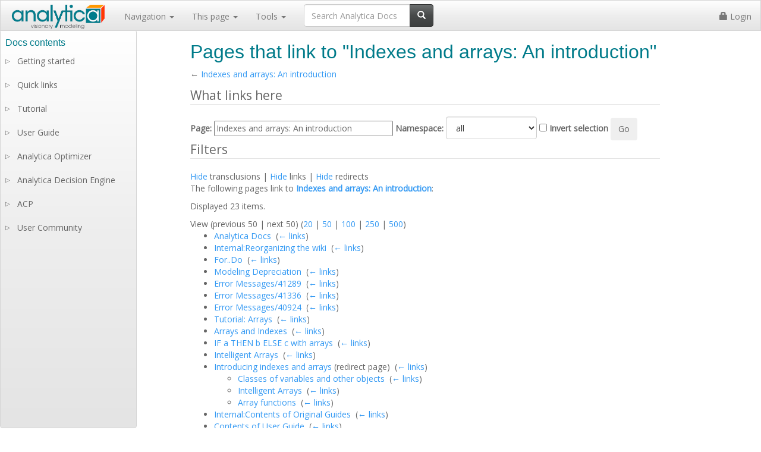

--- FILE ---
content_type: text/html; charset=UTF-8
request_url: https://docs.analytica.com/index.php/Special:WhatLinksHere/Indexes_and_arrays:_An_introduction
body_size: 5471
content:
 <!DOCTYPE html>
<html class="client-nojs" lang="en" dir="ltr">
<head>
<meta charset="UTF-8"/>
<title>Pages that link to "Indexes and arrays: An introduction" - Analytica Docs</title>
<script>document.documentElement.className="client-js";RLCONF={"wgBreakFrames":!0,"wgSeparatorTransformTable":["",""],"wgDigitTransformTable":["",""],"wgDefaultDateFormat":"dmy","wgMonthNames":["","January","February","March","April","May","June","July","August","September","October","November","December"],"wgRequestId":"8411dccb0bcfd23f4b217dfb","wgCSPNonce":!1,"wgCanonicalNamespace":"Special","wgCanonicalSpecialPageName":"Whatlinkshere","wgNamespaceNumber":-1,"wgPageName":"Special:WhatLinksHere/Indexes_and_arrays:_An_introduction","wgTitle":"WhatLinksHere/Indexes and arrays: An introduction","wgCurRevisionId":0,"wgRevisionId":0,"wgArticleId":0,"wgIsArticle":!1,"wgIsRedirect":!1,"wgAction":"view","wgUserName":null,"wgUserGroups":["*"],"wgCategories":[],"wgPageContentLanguage":"en","wgPageContentModel":"wikitext","wgRelevantPageName":"Indexes_and_arrays:_An_introduction","wgRelevantArticleId":10505,"wgIsProbablyEditable":!1,"wgRelevantPageIsProbablyEditable":!1,
"wgULSAcceptLanguageList":[],"wgULSCurrentAutonym":"English","wgVisualEditor":{"pageLanguageCode":"en","pageLanguageDir":"ltr","pageVariantFallbacks":"en"},"wgSmjUseCdn":!0,"wgSmjUseChem":!0,"wgSmjDisplayMath":[],"wgSmjExtraInlineMath":[],"wgSmjScale":1,"wgSmjEnableMenu":!0,"wgSmjDisplayAlign":"left","wgULSPosition":"personal","wgEditSubmitButtonLabelPublish":!1};RLSTATE={"site.styles":"ready","noscript":"ready","user.styles":"ready","user":"ready","user.options":"loading","mediawiki.helplink":"ready","ext.uls.pt":"ready","ext.visualEditor.desktopArticleTarget.noscript":"ready","ext.luminahierarchy.early":"ready","mediawiki.legacy.commonPrint":"ready","skins.lumina.styles":"ready"};RLPAGEMODULES=["ext.SimpleMathJax","site","mediawiki.page.startup","mediawiki.page.ready","ext.LuminaMarkup.main","ext.uls.interface","ext.visualEditor.desktopArticleTarget.init","ext.visualEditor.targetLoader","ext.ldchtmlextensions.main","ext.luminahierarchy.main","skins.lumina.js"];</script>
<script>(RLQ=window.RLQ||[]).push(function(){mw.loader.implement("user.options@1hzgi",function($,jQuery,require,module){/*@nomin*/mw.user.tokens.set({"patrolToken":"+\\","watchToken":"+\\","csrfToken":"+\\"});
});});</script>
<link rel="stylesheet" href="/load.php?lang=en&amp;modules=ext.luminahierarchy.early%7Cext.uls.pt%7Cext.visualEditor.desktopArticleTarget.noscript%7Cmediawiki.helplink%7Cmediawiki.legacy.commonPrint%7Cskins.lumina.styles&amp;only=styles&amp;skin=lumina"/>
<script async="" src="/load.php?lang=en&amp;modules=startup&amp;only=scripts&amp;raw=1&amp;skin=lumina"></script>
<meta name="ResourceLoaderDynamicStyles" content=""/>
<link rel="stylesheet" href="/load.php?lang=en&amp;modules=site.styles&amp;only=styles&amp;skin=lumina"/>
<meta name="generator" content="MediaWiki 1.35.9"/>
<meta name="robots" content="noindex,nofollow"/>
<link rel="shortcut icon" href="/favicon-32x32.png"/>
<link rel="search" type="application/opensearchdescription+xml" href="/opensearch_desc.php" title="Analytica Docs (en)"/>
<link rel="EditURI" type="application/rsd+xml" href="https://docs.analytica.com/api.php?action=rsd"/>
<link rel="alternate" type="application/atom+xml" title="Analytica Docs Atom feed" href="/index.php?title=Special:RecentChanges&amp;feed=atom"/>
<link rel="canonical" href="https://docs.analytica.com/index.php/Special:WhatLinksHere/Indexes_and_arrays:_An_introduction"/>
<meta name="viewport" content="width=device-width, initial-scale=1" />
<link href='https://fonts.googleapis.com/css?family=Open+Sans' rel='stylesheet' type='text/css'>
<!--[if lt IE 9]><script src="/resources/lib/html5shiv/html5shiv.js"></script><![endif]-->
</head>
<body class="mediawiki ltr sitedir-ltr mw-hide-empty-elt ns--1 ns-special mw-special-Whatlinkshere page-Special_WhatLinksHere_Indexes_and_arrays_An_introduction rootpage-Special_WhatLinksHere_Indexes_and_arrays_An_introduction skin-lumina action-view">

	<!-- Fixed navbar -->
	<nav class="navbar navbar-default navbar-fixed-top">
		<div class="container-fluid">
			<div class="navbar-header">
				<button type="button" class="navbar-toggle collapsed" data-toggle="collapse" data-target="#navbar"
						aria-expanded="false" aria-controls="navbar">
					<span class="sr-only">Toggle navigation</span>
					<span class="icon-bar"></span>
					<span class="icon-bar"></span>
					<span class="icon-bar"></span>
				</button>
				<a class="navbar-brand" href="https://docs.analytica.com/index.php/Analytica_Docs">
				<!--[DP111819] change the width and height to be a multiple of the resolution of the resized new logo = 980 X 280, divide by 7. Otherwise small letters look bad-->
					<img style="display: inline-block; position:relative; top:-12px;" src="/skins/lumina/assets/img/logo.png" width="163" height="47"/>

				</a>
			</div>
			<div id="navbar" class="navbar-collapse collapse">
				<ul class="nav navbar-nav">
					<li class="dropdown">
						<a href="#" class="dropdown-toggle" data-toggle="dropdown" role="button" aria-haspopup="true"
						   aria-expanded="false">
							Navigation <span class="caret"></span>
						</a>
						<ul class="dropdown-menu">
							<li><a href="https://docs.analytica.com/index.php/Analytica_Docs">Analytica Docs home</a></li>
							<li role="separator" class="divider"></li>
							<!--<li><a href="#">FAQs</a></li>
							<li><a href="#">Key concepts</a></li>
							<li><a href="#">Modelers Guide</a></li>
							<li><a href="#">Functions</a></li>
							<li><a href="#">Examples</a></li>
							<li><a href="#">Analytica Cloud Player</a></li>
							<li><a href="#">Optimizer</a></li>
							<li><a href="#">ADE Guide</a></li>-->
							<li id="n-Functions-by-category"><a href="/index.php/Functions_by_category">Functions by category</a></li><li id="n-Contents-of-User-Guide"><a href="/index.php/Contents_of_User_Guide">Contents of User Guide</a></li><li id="n-Recent-changes"><a href="/index.php/Special:RecentChanges">Recent changes</a></li><li id="n-Help-on-wiki-editing"><a href="https://www.mediawiki.org/wiki/Special:MyLanguage/Help:Contents">Help on wiki editing</a></li><li role="separator" class="divider"></li><li id="n-Lumina-site"><a href="http://www.lumina.com/" rel="nofollow">Lumina site</a></li><li id="n-Buy-or-upgrade-Analytica"><a href="https://www.lumina.com/purchase-analytica/" rel="nofollow">Buy or upgrade Analytica</a></li>                <!--
					<li role="separator" class="divider"></li>
                	<li><a href="http://www.lumina.com/" target="_blank">Lumina site</a></li>
					<li><a href="https://www.lumina.com/purchase-analytica/" target="_blank"><b>Buy or upgrade Analytica</b></a></li>
                -->
										</ul>
					</li>
					<li class="dropdown">
						<a href="#" class="dropdown-toggle" data-toggle="dropdown" role="button" aria-haspopup="true"
						   aria-expanded="false">
							This page <span class="caret"></span>
						</a>
						<ul class="dropdown-menu">
							                                <li><a id="ca-talk" href="/index.php?title=Talk:Indexes_and_arrays:_An_introduction&action=edit&redlink=1">Discussion</a></li>
                 <li role="separator" class="divider"></li> 							                <li><a id="ca-view" href="/index.php/Indexes_and_arrays:_An_introduction">View</a></li>
                            <li><a id="ca-viewsource" href="/index.php?title=Indexes_and_arrays:_An_introduction&action=edit">View source</a></li>
                            <li><a id="ca-history" href="/index.php?title=Indexes_and_arrays:_An_introduction&action=history">History</a></li>
            													</ul>
					</li>
					<li class="dropdown">
						<a href="#" class="dropdown-toggle" data-toggle="dropdown" role="button" aria-haspopup="true"
						   aria-expanded="false">
							Tools <span class="caret"></span>
						</a>
						<ul class="dropdown-menu">
							<li id="t-specialpages"><a href="/index.php/Special:SpecialPages" title="A list of all special pages [q]" accesskey="q">Special pages</a></li>						</ul>
					</li>
					<li>
						<div class="pull-right" id="searchbox">
							        <form class="navbar-form" role="search" id="searchform" action="/index.php">
            <div class="input-group">
                <input type="text" id="searchInput" class="form-control" placeholder="Search Analytica Docs" name="search" value="">
                <div class="input-group-btn">
                    <button class="btn btn-default" type="submit" id="mw-searchButton"><i class="glyphicon glyphicon-search"></i>
                    </button>
                </div>
            </div>
            <input type="hidden" value="Special:Search" name="title"/>        </form>
        						</div>
					</li>
				</ul>


				<ul class="nav navbar-nav navbar-right" id="user-panel">
					                <li><a href="/index.php?title=Special:UserLogin&returnto=Special%3AWhatLinksHere%2FIndexes+and+arrays%3A+An+introduction"><i class="glyphicon glyphicon-lock"></i> Login</a></li>
                            				</ul>
			</div>
			<!--/.nav-collapse -->
		</div>
	</nav>

	<div class="container">

		<div id="content" role="main" class="mw-body-primary">

			<h1 id="firstHeading" class="firstHeading" lang="en"><span dir="auto">Pages that link to "Indexes and arrays: An introduction"</span></h1>

			<div id="contentSub">← <a href="/index.php/Indexes_and_arrays:_An_introduction" title="Indexes and arrays: An introduction">Indexes and arrays: An introduction</a></div>

			<div id="bodyContent" class="mw-body">

				<!-- bodycontent -->
				<div id="mw-content-text"><form action="/index.php"><input type="hidden" value="Special:WhatLinksHere" name="title"/><fieldset>
<legend>What links here</legend>
<label for="mw-whatlinkshere-target" class="mw-searchInput">Page:</label> <input name="target" size="40" value="Indexes and arrays: An introduction" id="mw-whatlinkshere-target" class="mw-searchInput" /> <label for="namespace">Namespace:</label> <select class="namespaceselector" id="namespace" name="namespace">
<option value="" selected="">all</option>
<option value="0">(Main)</option>
<option value="1">Talk</option>
<option value="2">User</option>
<option value="3">User talk</option>
<option value="4">Project</option>
<option value="5">Project talk</option>
<option value="6">File</option>
<option value="7">File talk</option>
<option value="8">MediaWiki</option>
<option value="9">MediaWiki talk</option>
<option value="10">Template</option>
<option value="11">Template talk</option>
<option value="12">Help</option>
<option value="13">Help talk</option>
<option value="14">Category</option>
<option value="15">Category talk</option>
<option value="100">Ana</option>
<option value="101">Ana talk</option>
<option value="102">Internal</option>
<option value="103">Internal talk</option>
<option value="104">IPS</option>
<option value="105">IPS talk</option>
<option value="106">Share</option>
<option value="107">Share talk</option>
<option value="108">Guide</option>
<option value="274">Widget</option>
<option value="275">Widget talk</option>
<option value="1198">Translations</option>
<option value="1199">Translations talk</option>
</select> <input name="invert" type="checkbox" value="1" id="nsinvert" title="Check this box to hide links from pages within the selected namespace." /> <label for="nsinvert" title="Check this box to hide links from pages within the selected namespace.">Invert selection</label> <input type="submit" value="Go"/></fieldset></form>
<fieldset>
<legend>Filters</legend>
<a href="/index.php?title=Special:WhatLinksHere/Indexes_and_arrays:_An_introduction&amp;hidetrans=1" title="Special:WhatLinksHere/Indexes and arrays: An introduction">Hide</a> transclusions | <a href="/index.php?title=Special:WhatLinksHere/Indexes_and_arrays:_An_introduction&amp;hidelinks=1" title="Special:WhatLinksHere/Indexes and arrays: An introduction">Hide</a> links | <a href="/index.php?title=Special:WhatLinksHere/Indexes_and_arrays:_An_introduction&amp;hideredirs=1" title="Special:WhatLinksHere/Indexes and arrays: An introduction">Hide</a> redirects
</fieldset>
<p>The following pages link to <strong><a href="/index.php/Indexes_and_arrays:_An_introduction" title="Indexes and arrays: An introduction">Indexes and arrays: An introduction</a></strong>:
</p><p>Displayed 23 items.
</p>View (previous 50  |  next 50) (<a href="/index.php?title=Special:WhatLinksHere/Indexes_and_arrays:_An_introduction&amp;limit=20" title="Special:WhatLinksHere/Indexes and arrays: An introduction">20</a> | <a href="/index.php?title=Special:WhatLinksHere/Indexes_and_arrays:_An_introduction&amp;limit=50" title="Special:WhatLinksHere/Indexes and arrays: An introduction">50</a> | <a href="/index.php?title=Special:WhatLinksHere/Indexes_and_arrays:_An_introduction&amp;limit=100" title="Special:WhatLinksHere/Indexes and arrays: An introduction">100</a> | <a href="/index.php?title=Special:WhatLinksHere/Indexes_and_arrays:_An_introduction&amp;limit=250" title="Special:WhatLinksHere/Indexes and arrays: An introduction">250</a> | <a href="/index.php?title=Special:WhatLinksHere/Indexes_and_arrays:_An_introduction&amp;limit=500" title="Special:WhatLinksHere/Indexes and arrays: An introduction">500</a>)<ul id="mw-whatlinkshere-list"><li><a href="/index.php/Analytica_Docs" title="Analytica Docs">Analytica Docs</a>  ‎ <span class="mw-whatlinkshere-tools">(<a href="/index.php?title=Special:WhatLinksHere&amp;target=Analytica+Docs" title="Special:WhatLinksHere">← links</a>)</span></li>
<li><a href="/index.php/Internal:Reorganizing_the_wiki" title="Internal:Reorganizing the wiki">Internal:Reorganizing the wiki</a>  ‎ <span class="mw-whatlinkshere-tools">(<a href="/index.php?title=Special:WhatLinksHere&amp;target=Internal%3AReorganizing+the+wiki" title="Special:WhatLinksHere">← links</a>)</span></li>
<li><a href="/index.php/For..Do" title="For..Do">For..Do</a>  ‎ <span class="mw-whatlinkshere-tools">(<a href="/index.php?title=Special:WhatLinksHere&amp;target=For..Do" title="Special:WhatLinksHere">← links</a>)</span></li>
<li><a href="/index.php/Modeling_Depreciation" title="Modeling Depreciation">Modeling Depreciation</a>  ‎ <span class="mw-whatlinkshere-tools">(<a href="/index.php?title=Special:WhatLinksHere&amp;target=Modeling+Depreciation" title="Special:WhatLinksHere">← links</a>)</span></li>
<li><a href="/index.php/Error_Messages/41289" title="Error Messages/41289">Error Messages/41289</a>  ‎ <span class="mw-whatlinkshere-tools">(<a href="/index.php?title=Special:WhatLinksHere&amp;target=Error+Messages%2F41289" title="Special:WhatLinksHere">← links</a>)</span></li>
<li><a href="/index.php/Error_Messages/41336" title="Error Messages/41336">Error Messages/41336</a>  ‎ <span class="mw-whatlinkshere-tools">(<a href="/index.php?title=Special:WhatLinksHere&amp;target=Error+Messages%2F41336" title="Special:WhatLinksHere">← links</a>)</span></li>
<li><a href="/index.php/Error_Messages/40924" title="Error Messages/40924">Error Messages/40924</a>  ‎ <span class="mw-whatlinkshere-tools">(<a href="/index.php?title=Special:WhatLinksHere&amp;target=Error+Messages%2F40924" title="Special:WhatLinksHere">← links</a>)</span></li>
<li><a href="/index.php/Tutorial:_Arrays" title="Tutorial: Arrays">Tutorial: Arrays</a>  ‎ <span class="mw-whatlinkshere-tools">(<a href="/index.php?title=Special:WhatLinksHere&amp;target=Tutorial%3A+Arrays" title="Special:WhatLinksHere">← links</a>)</span></li>
<li><a href="/index.php/Arrays_and_Indexes" title="Arrays and Indexes">Arrays and Indexes</a>  ‎ <span class="mw-whatlinkshere-tools">(<a href="/index.php?title=Special:WhatLinksHere&amp;target=Arrays+and+Indexes" title="Special:WhatLinksHere">← links</a>)</span></li>
<li><a href="/index.php/IF_a_THEN_b_ELSE_c_with_arrays" title="IF a THEN b ELSE c with arrays">IF a THEN b ELSE c with arrays</a>  ‎ <span class="mw-whatlinkshere-tools">(<a href="/index.php?title=Special:WhatLinksHere&amp;target=IF+a+THEN+b+ELSE+c+with+arrays" title="Special:WhatLinksHere">← links</a>)</span></li>
<li><a href="/index.php/Intelligent_Arrays" title="Intelligent Arrays">Intelligent Arrays</a>  ‎ <span class="mw-whatlinkshere-tools">(<a href="/index.php?title=Special:WhatLinksHere&amp;target=Intelligent+Arrays" title="Special:WhatLinksHere">← links</a>)</span></li>
<li><a href="/index.php?title=Introducing_indexes_and_arrays&amp;redirect=no" class="mw-redirect" title="Introducing indexes and arrays">Introducing indexes and arrays</a> (redirect page) ‎ <span class="mw-whatlinkshere-tools">(<a href="/index.php?title=Special:WhatLinksHere&amp;target=Introducing+indexes+and+arrays" title="Special:WhatLinksHere">← links</a>)</span>
<ul><li><a href="/index.php/Classes_of_variables_and_other_objects" title="Classes of variables and other objects">Classes of variables and other objects</a>  ‎ <span class="mw-whatlinkshere-tools">(<a href="/index.php?title=Special:WhatLinksHere&amp;target=Classes+of+variables+and+other+objects" title="Special:WhatLinksHere">← links</a>)</span></li>
<li><a href="/index.php/Intelligent_Arrays" title="Intelligent Arrays">Intelligent Arrays</a>  ‎ <span class="mw-whatlinkshere-tools">(<a href="/index.php?title=Special:WhatLinksHere&amp;target=Intelligent+Arrays" title="Special:WhatLinksHere">← links</a>)</span></li>
<li><a href="/index.php/Array_functions" title="Array functions">Array functions</a>  ‎ <span class="mw-whatlinkshere-tools">(<a href="/index.php?title=Special:WhatLinksHere&amp;target=Array+functions" title="Special:WhatLinksHere">← links</a>)</span></li>
</ul></li><li><a href="/index.php/Internal:Contents_of_Original_Guides" title="Internal:Contents of Original Guides">Internal:Contents of Original Guides</a>  ‎ <span class="mw-whatlinkshere-tools">(<a href="/index.php?title=Special:WhatLinksHere&amp;target=Internal%3AContents+of+Original+Guides" title="Special:WhatLinksHere">← links</a>)</span></li>
<li><a href="/index.php/Contents_of_User_Guide" title="Contents of User Guide">Contents of User Guide</a>  ‎ <span class="mw-whatlinkshere-tools">(<a href="/index.php?title=Special:WhatLinksHere&amp;target=Contents+of+User+Guide" title="Special:WhatLinksHere">← links</a>)</span></li>
<li><a href="/index.php/Internal:Missing_pages" title="Internal:Missing pages">Internal:Missing pages</a>  ‎ <span class="mw-whatlinkshere-tools">(<a href="/index.php?title=Special:WhatLinksHere&amp;target=Internal%3AMissing+pages" title="Special:WhatLinksHere">← links</a>)</span></li>
<li><a href="/index.php/Internal:Improvements_to_the_Wiki" title="Internal:Improvements to the Wiki">Internal:Improvements to the Wiki</a>  ‎ <span class="mw-whatlinkshere-tools">(<a href="/index.php?title=Special:WhatLinksHere&amp;target=Internal%3AImprovements+to+the+Wiki" title="Special:WhatLinksHere">← links</a>)</span></li>
<li><a href="/index.php?title=Index_examples&amp;redirect=no" class="mw-redirect" title="Index examples">Index examples</a> (redirect page) ‎ <span class="mw-whatlinkshere-tools">(<a href="/index.php?title=Special:WhatLinksHere&amp;target=Index+examples" title="Special:WhatLinksHere">← links</a>)</span>
</li><li><a href="/index.php/Tutorial:_Arrays/en" title="Tutorial: Arrays/en">Tutorial: Arrays/en</a>  ‎ <span class="mw-whatlinkshere-tools">(<a href="/index.php?title=Special:WhatLinksHere&amp;target=Tutorial%3A+Arrays%2Fen" title="Special:WhatLinksHere">← links</a>)</span></li>
<li><a href="/index.php/Translations:Tutorial:_Arrays/191/en" title="Translations:Tutorial: Arrays/191/en">Translations:Tutorial: Arrays/191/en</a>  ‎ <span class="mw-whatlinkshere-tools">(<a href="/index.php?title=Special:WhatLinksHere&amp;target=Translations%3ATutorial%3A+Arrays%2F191%2Fen" title="Special:WhatLinksHere">← links</a>)</span></li>
<li><a href="/index.php/Tutorial:_Arrays/es" title="Tutorial: Arrays/es">Tutorial: Arrays/es</a>  ‎ <span class="mw-whatlinkshere-tools">(<a href="/index.php?title=Special:WhatLinksHere&amp;target=Tutorial%3A+Arrays%2Fes" title="Special:WhatLinksHere">← links</a>)</span></li>
<li><a href="/index.php/Arrays_and_Indexes_-_Common_Categories" title="Arrays and Indexes - Common Categories">Arrays and Indexes - Common Categories</a>  ‎ <span class="mw-whatlinkshere-tools">(<a href="/index.php?title=Special:WhatLinksHere&amp;target=Arrays+and+Indexes+-+Common+Categories" title="Special:WhatLinksHere">← links</a>)</span></li>
<li><a href="/index.php/MediaWiki:Hierarchy" title="MediaWiki:Hierarchy">MediaWiki:Hierarchy</a>  ‎ <span class="mw-whatlinkshere-tools">(<a href="/index.php?title=Special:WhatLinksHere&amp;target=MediaWiki%3AHierarchy" title="Special:WhatLinksHere">← links</a>)</span></li>
<li><a href="/index.php/Internal:Splash_page" title="Internal:Splash page">Internal:Splash page</a>  ‎ <span class="mw-whatlinkshere-tools">(<a href="/index.php?title=Special:WhatLinksHere&amp;target=Internal%3ASplash+page" title="Special:WhatLinksHere">← links</a>)</span></li>
</ul>View (previous 50  |  next 50) (<a href="/index.php?title=Special:WhatLinksHere/Indexes_and_arrays:_An_introduction&amp;limit=20" title="Special:WhatLinksHere/Indexes and arrays: An introduction">20</a> | <a href="/index.php?title=Special:WhatLinksHere/Indexes_and_arrays:_An_introduction&amp;limit=50" title="Special:WhatLinksHere/Indexes and arrays: An introduction">50</a> | <a href="/index.php?title=Special:WhatLinksHere/Indexes_and_arrays:_An_introduction&amp;limit=100" title="Special:WhatLinksHere/Indexes and arrays: An introduction">100</a> | <a href="/index.php?title=Special:WhatLinksHere/Indexes_and_arrays:_An_introduction&amp;limit=250" title="Special:WhatLinksHere/Indexes and arrays: An introduction">250</a> | <a href="/index.php?title=Special:WhatLinksHere/Indexes_and_arrays:_An_introduction&amp;limit=500" title="Special:WhatLinksHere/Indexes and arrays: An introduction">500</a>)</div>				<!-- /bodycontent -->
													<!-- catlinks -->
					<div id="catlinks" class="catlinks catlinks-allhidden" data-mw="interface"></div>					<!-- /catlinks -->
												<!-- debughtml -->
									<!-- /debughtml -->

			</div>

		</div>

	</div>
	<!-- /container -->

	<!-- footer -->
	<footer class="footer">
		<div class="container">

			<div class="pull-left">
				<a href="http://www.lumina.com/">
					<img style="display: inline-block; position:relative; top: -15px;" src="/skins/lumina/assets/img/luminaLogo.png" width="134" height="70"/>
				</a>
			</div>

			<ul class="nav navbar-nav pull-right"><li><a href="/index.php/Analytica_Docs" title="Analytica Docs">Home Page</a></li>
<li><a href="/index.php/Keyboard_Shortcuts" title="Keyboard Shortcuts">Shortcuts</a></li>
<li><a href="/index.php/Contents_of_User_Guide" title="Contents of User Guide">User Guide</a></li>
<li><a href="/index.php/Functions_by_category" title="Functions by category">Functions</a></li>
<li><a href="/index.php/Modelling_Guide" title="Modelling Guide">Modelling guide</a></li></ul>
<hr />
<p><br />
</p>
<div style="text-align:center"> Learn more <a rel="nofollow" class="external text" href="https://analytica.com/">about Analytica</a> or try our <a rel="nofollow" class="external text" href="https://analytica.com/products/free/">free edition</a>.</div>			
		</div>
	</footer> <!-- /footer -->


        
<script>(RLQ=window.RLQ||[]).push(function(){mw.log.warn("This page is using the deprecated ResourceLoader module \"mediawiki.legacy.commonPrint\".\nUse ResourceLoaderSkinModule");mw.config.set({"wgBackendResponseTime":47});});</script>
<!-- GA4 code here -->
<script>
window.dataLayer = window.dataLayer || [];
function gtag(){dataLayer.push(arguments);}
gtag('js', new Date());
gtag('set', 'linker', {
'domains': ['analytica.com','lumina.com']
})
gtag('config', 'G-EHEMWT40VX');
</script>
<!-- GA4 code end -->

</body>
</html>
